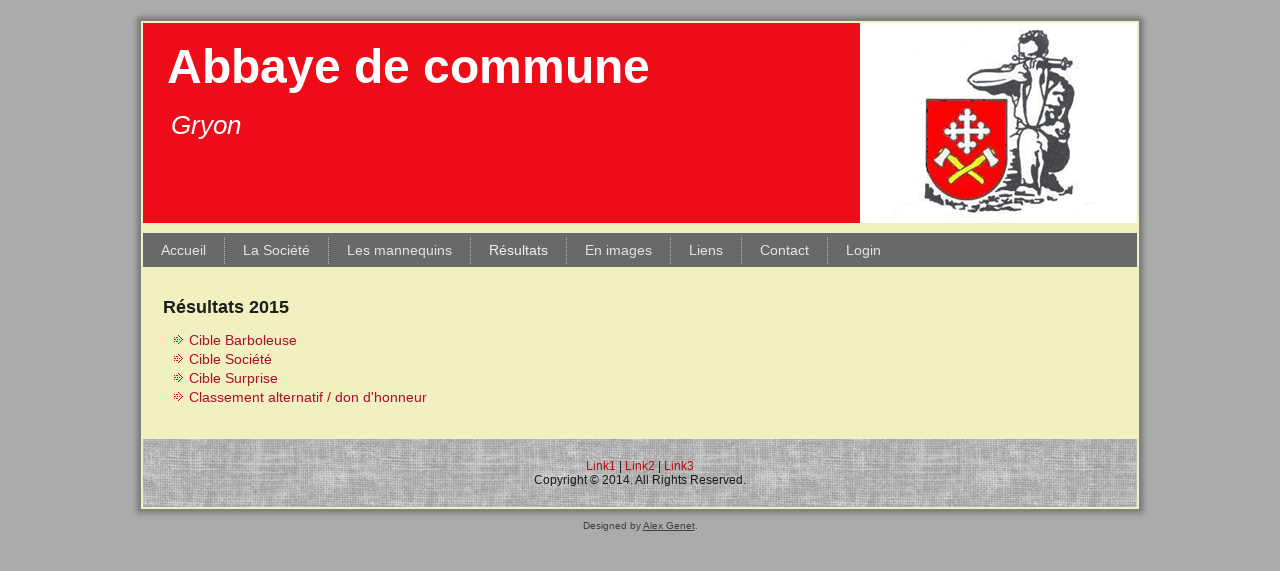

--- FILE ---
content_type: text/html; charset=utf-8
request_url: https://abbaye-gryon.ch/index.php/resultats/2015
body_size: 3823
content:
<!DOCTYPE html>
<html dir="ltr" lang="fr-fr">
<head>
    <base href="https://abbaye-gryon.ch/index.php/resultats/2015" />
	<meta http-equiv="content-type" content="text/html; charset=utf-8" />
	<meta name="keywords" content="Société de tir à 300 m, Abbaye Communale de Gryon" />
	<meta name="author" content="Super User" />
	<meta name="description" content="Société de tir à 300 m, Abbaye Communale de Gryon" />
	<meta name="generator" content="Joomla! - Open Source Content Management" />
	<title>Abbaye communale de Gryon - 2015</title>
	<link href="/plugins/editors/jckeditor/typography/typography2.php" rel="stylesheet" type="text/css" media="null" attribs="[]" />
	<link href="/components/com_imageshow/assets/css/style.css" rel="stylesheet" type="text/css" />
	<link href="/plugins/system/jcemediabox/css/jcemediabox.css?1d12bb5a40100bbd1841bfc0e498ce7b" rel="stylesheet" type="text/css" />
	<link href="/plugins/system/jcemediabox/themes/standard/css/style.css?50fba48f56052a048c5cf30829163e4d" rel="stylesheet" type="text/css" />
	<link href="/media/system/css/modal.css?d5c5eed973c1761c76da020e94243a4b" rel="stylesheet" type="text/css" />
	<link href="//cdnjs.cloudflare.com/ajax/libs/font-awesome/4.7.0/css/font-awesome.min.css" rel="stylesheet" type="text/css" />
	<link href="//cdnjs.cloudflare.com/ajax/libs/semantic-ui/2.2.11/components/grid.min.css" rel="stylesheet" type="text/css" />
	<link href="/plugins/system/pagebuilder/assets/3rd-party/bootstrap3/css/bootstrap.min.css" rel="stylesheet" type="text/css" />
	<link href="/plugins/system/pagebuilder/assets/css/pagebuilder.css" rel="stylesheet" type="text/css" />
	<link href="/plugins/system/pagebuilder/assets/css/jsn-gui-frontend.css" rel="stylesheet" type="text/css" />
	<link href="/plugins/system/pagebuilder/assets/css/front_end.css" rel="stylesheet" type="text/css" />
	<link href="/plugins/system/pagebuilder/assets/css/front_end_responsive.css" rel="stylesheet" type="text/css" />
	<script type="application/json" class="joomla-script-options new">{"csrf.token":"8245e0997ca026d3c18fe8e0961882a8","system.paths":{"root":"","base":""}}</script>
	<!--[if lt IE 11]><script src="https://cdnjs.cloudflare.com/ajax/libs/babel-polyfill/6.23.0/polyfill.min.js" type="text/javascript"></script><![endif]-->
	<script src="/media/system/js/mootools-core.js?d5c5eed973c1761c76da020e94243a4b" type="text/javascript"></script>
	<script src="/media/system/js/core.js?d5c5eed973c1761c76da020e94243a4b" type="text/javascript"></script>
	<script src="/media/system/js/mootools-more.js?d5c5eed973c1761c76da020e94243a4b" type="text/javascript"></script>
	<script src="/media/jui/js/jquery.min.js?d5c5eed973c1761c76da020e94243a4b" type="text/javascript"></script>
	<script src="/media/jui/js/jquery-noconflict.js?d5c5eed973c1761c76da020e94243a4b" type="text/javascript"></script>
	<script src="/media/jui/js/jquery-migrate.min.js?d5c5eed973c1761c76da020e94243a4b" type="text/javascript"></script>
	<script src="/media/system/js/caption.js?d5c5eed973c1761c76da020e94243a4b" type="text/javascript"></script>
	<script src="/plugins/system/jcemediabox/js/jcemediabox.js?0c56fee23edfcb9fbdfe257623c5280e" type="text/javascript"></script>
	<script src="/media/system/js/modal.js?d5c5eed973c1761c76da020e94243a4b" type="text/javascript"></script>
	<script src="/plugins/system/pagebuilder2/assets/custom.js" type="text/javascript"></script>
	<script src="/plugins/system/pagebuilder/assets/js/joomlashine.noconflict.js" type="text/javascript"></script>
	<script src="/plugins/system/pagebuilder/assets/3rd-party/bootstrap3/js/bootstrap.min.js" type="text/javascript"></script>
	<script type="text/javascript">
jQuery(function($) {
			 $('.hasTip').each(function() {
				var title = $(this).attr('title');
				if (title) {
					var parts = title.split('::', 2);
					var mtelement = document.id(this);
					mtelement.store('tip:title', parts[0]);
					mtelement.store('tip:text', parts[1]);
				}
			});
			var JTooltips = new Tips($('.hasTip').get(), {"maxTitleChars": 50,"fixed": false});
		});jQuery(window).on('load',  function() {
				new JCaption('img.caption');
			});JCEMediaBox.init({popup:{width:"",height:"",legacy:0,lightbox:0,shadowbox:0,resize:1,icons:1,overlay:1,overlayopacity:0.8,overlaycolor:"#000000",fadespeed:500,scalespeed:500,hideobjects:0,scrolling:"fixed",close:2,labels:{'close':'Fermer','next':'Suivant','previous':'Précédent','cancel':'Annuler','numbers':'{$current} sur {$total}'},cookie_expiry:"",google_viewer:0},tooltip:{className:"tooltip",opacity:0.8,speed:150,position:"br",offsets:{x: 16, y: 16}},base:"/",imgpath:"plugins/system/jcemediabox/img",theme:"standard",themecustom:"",themepath:"plugins/system/jcemediabox/themes",mediafallback:0,mediaselector:"audio,video"});
		jQuery(function($) {
			SqueezeBox.initialize({});
			initSqueezeBox();
			$(document).on('subform-row-add', initSqueezeBox);

			function initSqueezeBox(event, container)
			{
				SqueezeBox.assign($(container || document).find('a.modal').get(), {
					parse: 'rel'
				});
			}
		});

		window.jModalClose = function () {
			SqueezeBox.close();
		};

		// Add extra modal close functionality for tinyMCE-based editors
		document.onreadystatechange = function () {
			if (document.readyState == 'interactive' && typeof tinyMCE != 'undefined' && tinyMCE)
			{
				if (typeof window.jModalClose_no_tinyMCE === 'undefined')
				{
					window.jModalClose_no_tinyMCE = typeof(jModalClose) == 'function'  ?  jModalClose  :  false;

					jModalClose = function () {
						if (window.jModalClose_no_tinyMCE) window.jModalClose_no_tinyMCE.apply(this, arguments);
						tinyMCE.activeEditor.windowManager.close();
					};
				}

				if (typeof window.SqueezeBoxClose_no_tinyMCE === 'undefined')
				{
					if (typeof(SqueezeBox) == 'undefined')  SqueezeBox = {};
					window.SqueezeBoxClose_no_tinyMCE = typeof(SqueezeBox.close) == 'function'  ?  SqueezeBox.close  :  false;

					SqueezeBox.close = function () {
						if (window.SqueezeBoxClose_no_tinyMCE)  window.SqueezeBoxClose_no_tinyMCE.apply(this, arguments);
						tinyMCE.activeEditor.windowManager.close();
					};
				}
			}
		};
		
		window.pb_baseUrl = "https://abbaye-gryon.ch/"
		
	</script>

    <link rel="stylesheet" href="/templates/system/css/system.css" />
    <link rel="stylesheet" href="/templates/system/css/general.css" />

    <!-- Created by Artisteer v4.2.0.60623 -->
    
    
    <meta name="viewport" content="initial-scale = 1.0, maximum-scale = 1.0, user-scalable = no, width = device-width" />

    <!--[if lt IE 9]><script src="https://html5shiv.googlecode.com/svn/trunk/html5.js"></script><![endif]-->
    <link rel="stylesheet" href="/templates/abbaye05/css/template.css" media="screen" type="text/css" />
    <!--[if lte IE 7]><link rel="stylesheet" href="/templates/abbaye05/css/template.ie7.css" media="screen" /><![endif]-->
    <link rel="stylesheet" href="/templates/abbaye05/css/template.responsive.css" media="all" type="text/css" />


    <script>if ('undefined' != typeof jQuery) document._artxJQueryBackup = jQuery;</script>
    <script src="/templates/abbaye05/jquery.js"></script>
    <script>jQuery.noConflict();</script>

    <script src="/templates/abbaye05/script.js"></script>
    <script src="/templates/abbaye05/script.responsive.js"></script>
    <script src="/templates/abbaye05/modules.js"></script>
        <script>if (document._artxJQueryBackup) jQuery = document._artxJQueryBackup;</script>
</head>
<body>

<div id="art-main">
    <div class="art-sheet clearfix">
<header class="art-header"><!-- begin nostyle -->
<div class="art-nostyle">
<!-- begin nostyle content -->


<div class="custom"  >
	<p>&nbsp;</p>
<p><span style="color: #ffffff;"><strong><span style="font-family: trebuchet ms,helvetica,sans-serif;"><span style="font-size: 48px;">&nbsp; Abbaye de commune</span></span></strong></span></p>
<p>&nbsp;</p>
<p><span style="color: #ffffff;"><em><span style="font-size: 26px;"><span style="font-family: trebuchet ms,helvetica,sans-serif;">&nbsp; &nbsp; Gryon</span></span></em></span></p></div>
<!-- end nostyle content -->
</div>
<!-- end nostyle -->

    <div class="art-shapes">
        
            </div>

<h1 class="art-headline">
    <a href="/"></a>
</h1>
<h2 class="art-slogan"></h2>





                
                    
</header>
<nav class="art-nav">
    
<ul class="art-hmenu"><li class="item-101"><a href="/index.php">Accueil</a></li><li class="item-110 deeper parent"><a class="separator">La Société</a><ul><li class="item-111"><a href="/index.php/la-societe/le-comite">Le comité</a></li><li class="item-112"><a href="/index.php/la-societe/liste-des-membres">Liste des membres</a></li><li class="item-114"><a href="/index.php/la-societe/les-statuts">Les statuts</a></li><li class="item-115"><a href="/index.php/la-societe/les-drapeaux">Les drapeaux</a></li><li class="item-116 deeper parent"><a class="separator">Archives</a><ul><li class="item-117"><a href="/index.php/la-societe/archives/le-400eme">Le 400ème</a></li><li class="item-118"><a href="/index.php/la-societe/archives/archives-diverses">Archives diverses</a></li></ul></li></ul></li><li class="item-113"><a href="/index.php/les-mannequins">Les mannequins</a></li><li class="item-119 active deeper parent"><a class="active separator">Résultats</a><ul><li class="item-120"><a href="/index.php/resultats/les-couronnes">Les couronnés</a></li><li class="item-191"><a href="/index.php/resultats/2012">2012</a></li><li class="item-192"><a href="/index.php/resultats/2013">2013</a></li><li class="item-193"><a href="/index.php/resultats/2014">2014</a></li><li class="item-229 current active"><a class=" active" href="/index.php/resultats/2015">2015</a></li><li class="item-285"><a href="/index.php/resultats/2016">2016</a></li><li class="item-367"><a href="/index.php/resultats/2017">2017</a></li><li class="item-431"><a href="/index.php/resultats/2018">2018</a></li><li class="item-438"><a href="/index.php/resultats/2019">2019</a></li><li class="item-441"><a href="/index.php/resultats/resultats-2023">Résultats 2023</a></li><li class="item-439"><a href="/index.php/resultats/resultats-2022">Résultats 2022</a></li><li class="item-443"><a href="/index.php/resultats/resultats-2024">Résultats 2024</a></li><li class="item-445"><a href="/index.php/resultats/resultats-2025">Résultats 2025</a></li></ul></li><li class="item-121 deeper parent"><a class="separator">En images</a><ul><li class="item-122 deeper parent"><a class="separator">2008</a><ul><li class="item-123"><a href="/index.php/en-images/2008/au-stand">Au stand</a></li><li class="item-124"><a href="/index.php/en-images/2008/la-parade">La parade</a></li></ul></li><li class="item-125"><a href="/index.php/en-images/2009">2009</a></li><li class="item-126"><a href="/index.php/en-images/2010">2010</a></li><li class="item-127"><a href="/index.php/en-images/2011">2011</a></li><li class="item-128"><a href="/index.php/en-images/2012">2012</a></li><li class="item-129 deeper parent"><a class="separator">2013</a><ul><li class="item-131"><a href="/index.php/en-images/2013/au-stand">Au stand</a></li><li class="item-130"><a href="/index.php/en-images/2013/la-parade">La parade</a></li></ul></li><li class="item-188 deeper parent"><a class="separator">2014</a><ul><li class="item-189"><a href="/index.php/en-images/2014/au-stand">Au stand</a></li><li class="item-190"><a href="/index.php/en-images/2014/la-parade">La parade</a></li><li class="item-194"><a href="/index.php/en-images/2014/videos">Vidéos</a></li></ul></li><li class="item-227 deeper parent"><a class="separator">2015</a><ul><li class="item-228"><a href="/index.php/en-images/2015/la-parade">La parade</a></li></ul></li><li class="item-286 deeper parent"><a class="separator">2016</a><ul><li class="item-287"><a href="/index.php/en-images/2016/la-parade-fete-au-village">La parade &amp; fête au village</a></li></ul></li><li class="item-432"><a href="/index.php/en-images/2018">2018</a></li><li class="item-440"><a href="/index.php/en-images/2022">2022</a></li><li class="item-442"><a href="/index.php/en-images/2023">2023</a></li><li class="item-444"><a href="/index.php/en-images/2024">2024</a></li><li class="item-448"><a href="/index.php/en-images/2025-roys">2025-roys</a></li></ul></li><li class="item-148"><a href="/index.php/liens">Liens</a></li><li class="item-150"><a href="/index.php/contact">Contact</a></li><li class="item-151"><a href="/index.php/login">Login</a></li></ul> 
    </nav>
<div class="art-layout-wrapper">
                <div class="art-content-layout">
                    <div class="art-content-layout-row">
                        
                        <div class="art-layout-cell art-content">
<article class="art-post art-messages"><div class="art-postcontent clearfix"><div id="system-message-container">
	</div>
</div></article><div class="item-page"><article class="art-post"><div class="art-postcontent clearfix"><div class="art-article"><h4>R&eacute;sultats 2015</h4>
<ul>
<li><a href="/fichiers-resultats/2015/Barboleuse_2015.pdf" target="_blank" type="iframe" class="jcepopup noicon" data-mediabox="width[800];height[800]">Cible Barboleuse</a></li>
<li><a href="/fichiers-resultats/2015/Soci&eacute;t&eacute;_2015.pdf" target="_blank" type="text/html" class="jcepopup noicon" data-mediabox="width[800];height[800]">Cible Soci&eacute;t&eacute;</a></li>
<li><a href="/fichiers-resultats/2015/Surprise_2015.pdf" target="_blank" type="text/html" class="jcepopup noicon" data-mediabox="width[800];height[800]">Cible Surprise</a></li>
<li><a href="/fichiers-resultats/2015/Alternatif_2015.pdf" target="_blank" type="text/html" class="jcepopup noicon" data-mediabox="width[800];height[800]">Classement alternatif / don d'honneur</a></li>
</ul></div></div></article></div>


                        </div>
                                            </div>
                </div>
            </div>

<footer class="art-footer">
<a title="RSS" class="art-rss-tag-icon" style="position:absolute;bottom:20px;left:6px" href="#"></a><div style="position:relative;padding-left:10px;padding-right:10px"><p><a href="#">Link1</a> | <a href="#">Link2</a> | <a href="#">Link3</a></p><p>Copyright © 2014. All Rights Reserved.</p></div>
</footer>

    </div>
    <p class="art-page-footer">
        <span id="art-footnote-links">Designed by <a href="http://www.ag-net.ch" target="_blank">Alex Genet</a>.</span>
    </p>
</div>


</body>
</html>

--- FILE ---
content_type: text/css
request_url: https://abbaye-gryon.ch/plugins/system/pagebuilder/assets/3rd-party/font-icomoon/css/icomoon.css
body_size: 10663
content:
@font-face {
    font-family: 'IcoMoon';
    src: url('../fonts/IcoMoon.eot');
    src: url('../fonts/IcoMoon.eot?#iefix') format('embedded-opentype'),
    url('../fonts/IcoMoon.svg#IcoMoon') format('svg'),
    url('../fonts/IcoMoon.woff') format('woff'),
    url('../fonts/IcoMoon.ttf') format('truetype');
    font-weight: normal;
    font-style: normal;
}

.jsn-pagebuilder [data-icon]:before {
    font-family: 'IcoMoon';
    content: attr(data-icon);
    speak: none;
}

.jsn-pagebuilder [class^="icon-"],
.jsn-pagebuilder [class*=" icon-"] {
    display: inline-block;
    width: 14px;
    height: 14px;
    margin-right: .3em;
    line-height: 14px;
}

.jsn-pagebuilder [class^="icon-"]:before,
.jsn-pagebuilder [class*=" icon-"]:before {
    font-family: 'IcoMoon';
    font-style: normal;
    speak: none;
}

.jsn-pagebuilder [class^="icon-"].disabled,
.jsn-pagebuilder [class*=" icon-"].disabled {
    font-weight: normal;
}

.jsn-pagebuilder .icon-home:before {
    content: "\21";
}

.jsn-pagebuilder .icon-user:before {
    content: "\22";
}

.jsn-pagebuilder .icon-checkedout:before,
.jsn-pagebuilder .icon-lock:before,
.jsn-pagebuilder .icon-locked:before {
    content: "\23";
}

.jsn-pagebuilder .icon-comment:before,
.jsn-pagebuilder .icon-comments:before {
    content: "\24";
}

.jsn-pagebuilder .icon-comments-2:before {
    content: "\25";
}

.jsn-pagebuilder .icon-share-alt:before,
.jsn-pagebuilder .icon-out:before {
    content: "\26";
}

.jsn-pagebuilder .icon-share:before,
.jsn-pagebuilder .icon-redo:before {
    content: "\27";
}

.jsn-pagebuilder .icon-undo:before {
    content: "\28";
}

.jsn-pagebuilder .icon-file-add:before {
    content: "\29";
}

.jsn-pagebuilder .icon-new:before,
.jsn-pagebuilder .icon-plus:before {
    content: "\2a";
}

.jsn-pagebuilder .icon-apply:before,
.jsn-pagebuilder .icon-edit:before,
.jsn-pagebuilder .icon-pencil:before {
    content: "\2b";
}

.jsn-pagebuilder .icon-pencil-2:before {
    content: "\2c";
}

.jsn-pagebuilder .icon-folder-open:before,
.jsn-pagebuilder .icon-folder:before {
    content: "\2d";
}

.jsn-pagebuilder .icon-folder-close:before,
.jsn-pagebuilder .icon-folder-2:before {
    content: "\2e";
}

.jsn-pagebuilder .icon-picture:before {
    content: "\2f";
}

.jsn-pagebuilder .icon-pictures:before {
    content: "\30";
}

.jsn-pagebuilder .icon-list:before,
.jsn-pagebuilder .icon-list-view:before {
    content: "\31";
}

.jsn-pagebuilder .icon-power-cord:before {
    content: "\32";
}

.jsn-pagebuilder .icon-cube:before {
    content: "\33";
}

.jsn-pagebuilder .icon-puzzle:before {
    content: "\34";
}

.jsn-pagebuilder .icon-flag:before {
    content: "\35";
}

.jsn-pagebuilder .icon-tools:before {
    content: "\36";
}

.jsn-pagebuilder .icon-cogs:before {
    content: "\37";
}

.jsn-pagebuilder .icon-options:before,
.jsn-pagebuilder .icon-cog:before {
    content: "\38";
}

.jsn-pagebuilder .icon-equalizer:before {
    content: "\39";
}

.jsn-pagebuilder .icon-wrench:before {
    content: "\3a";
}

.jsn-pagebuilder .icon-brush:before {
    content: "\3b";
}

.jsn-pagebuilder .icon-eye-open:before,
.jsn-pagebuilder .icon-eye:before {
    content: "\3c";
}

.jsn-pagebuilder .icon-checkbox-unchecked:before {
    content: "\3d";
}

.jsn-pagebuilder .icon-checkin:before,
.jsn-pagebuilder .icon-checkbox:before {
    content: "\3e";
}

.jsn-pagebuilder .icon-checkbox-partial:before {
    content: "\3f";
}

.jsn-pagebuilder .icon-asterisk:before,
.jsn-pagebuilder .icon-star-empty:before {
    content: "\40";
}

.jsn-pagebuilder .icon-star-2:before {
    content: "\41";
}

.jsn-pagebuilder .icon-featured:before,
.jsn-pagebuilder .icon-star:before {
    content: "\42";
}

.jsn-pagebuilder .icon-calendar:before {
    content: "\43";
}

.jsn-pagebuilder .icon-calendar-2:before {
    content: "\44";
}

.jsn-pagebuilder .icon-question-sign:before,
.jsn-pagebuilder .icon-help:before {
    content: "\45";
}

.jsn-pagebuilder .icon-support:before {
    content: "\46";
}

.jsn-pagebuilder .icon-pending:before,
.jsn-pagebuilder .icon-warning:before {
    content: "\48";
}

.jsn-pagebuilder .icon-publish:before,
.jsn-pagebuilder .icon-save:before,
.jsn-pagebuilder .icon-ok:before,
.jsn-pagebuilder .icon-checkmark:before {
    content: "\47";
}

.jsn-pagebuilder .icon-unpublish:before,
.jsn-pagebuilder .icon-cancel:before {
    content: "\4a";
}

.jsn-pagebuilder .icon-eye-close:before,
.jsn-pagebuilder .icon-minus:before {
    content: "\4b";
}

.jsn-pagebuilder .icon-purge:before,
.jsn-pagebuilder .icon-trash:before {
    content: "\4c";
}

.jsn-pagebuilder .icon-envelope:before,
.jsn-pagebuilder .icon-mail:before {
    content: "\4d";
}

.jsn-pagebuilder .icon-mail-2:before {
    content: "\4e";
}

.jsn-pagebuilder .icon-unarchive:before,
.jsn-pagebuilder .icon-drawer:before {
    content: "\4f";
}

.jsn-pagebuilder .icon-archive:before,
.jsn-pagebuilder .icon-drawer-2:before {
    content: "\50";
}

.jsn-pagebuilder .icon-box-add:before {
    content: "\51";
}

.jsn-pagebuilder .icon-box-remove:before {
    content: "\52";
}

.jsn-pagebuilder .icon-search:before {
    content: "\53";
}

.jsn-pagebuilder .icon-filter:before {
    content: "\54";
}

.jsn-pagebuilder .icon-camera:before {
    content: "\55";
}

.jsn-pagebuilder .icon-play:before {
    content: "\56";
}

.jsn-pagebuilder .icon-music:before {
    content: "\57";
}

.jsn-pagebuilder .icon-grid-view:before {
    content: "\58";
}

.jsn-pagebuilder .icon-grid-view-2:before {
    content: "\59";
}

.jsn-pagebuilder .icon-menu:before {
    content: "\5a";
}

.jsn-pagebuilder .icon-thumbs-up:before {
    content: "\5b";
}

.jsn-pagebuilder .icon-thumbs-down:before {
    content: "\5c";
}

.jsn-pagebuilder .icon-delete:before,
.jsn-pagebuilder .icon-remove:before,
.jsn-pagebuilder .icon-cancel-2:before {
    content: "\49";
}

.jsn-pagebuilder .icon-save-new:before,
.jsn-pagebuilder .icon-plus-2:before {
    content: "\5d";
}

.jsn-pagebuilder .icon-ban-circle:before,
.jsn-pagebuilder .icon-minus-sign:before,
.jsn-pagebuilder .icon-minus-2:before {
    content: "\5e";
}

.jsn-pagebuilder .icon-key:before {
    content: "\5f";
}

.jsn-pagebuilder .icon-quote:before {
    content: "\60";
}

.jsn-pagebuilder .icon-quote-2:before {
    content: "\61";
}

.jsn-pagebuilder .icon-database:before {
    content: "\62";
}

.jsn-pagebuilder .icon-location:before {
    content: "\63";
}

.jsn-pagebuilder .icon-zoom-in:before {
    content: "\64";
}

.jsn-pagebuilder .icon-zoom-out:before {
    content: "\65";
}

.jsn-pagebuilder .icon-expand:before {
    content: "\66";
}

.jsn-pagebuilder .icon-contract:before {
    content: "\67";
}

.jsn-pagebuilder .icon-expand-2:before {
    content: "\68";
}

.jsn-pagebuilder .icon-contract-2:before {
    content: "\69";
}

.jsn-pagebuilder .icon-health:before {
    content: "\6a";
}

.jsn-pagebuilder .icon-wand:before {
    content: "\6b";
}

.jsn-pagebuilder .icon-unblock:before,
.jsn-pagebuilder .icon-refresh:before {
    content: "\6c";
}

.jsn-pagebuilder .icon-vcard:before {
    content: "\6d";
}

.jsn-pagebuilder .icon-clock:before {
    content: "\6e";
}

.jsn-pagebuilder .icon-compass:before {
    content: "\6f";
}

.jsn-pagebuilder .icon-address:before {
    content: "\70";
}

.jsn-pagebuilder .icon-feed:before {
    content: "\71";
}

.jsn-pagebuilder .icon-flag-2:before {
    content: "\72";
}

.jsn-pagebuilder .icon-pin:before {
    content: "\73";
}

.jsn-pagebuilder .icon-lamp:before {
    content: "\74";
}

.jsn-pagebuilder .icon-chart:before {
    content: "\75";
}

.jsn-pagebuilder .icon-bars:before {
    content: "\76";
}

.jsn-pagebuilder .icon-pie:before {
    content: "\77";
}

.jsn-pagebuilder .icon-dashboard:before {
    content: "\78";
}

.jsn-pagebuilder .icon-lightning:before {
    content: "\79";
}

.jsn-pagebuilder .icon-move:before {
    content: "\7a";
}

.jsn-pagebuilder .icon-next:before {
    content: "\7b";
}

.jsn-pagebuilder .icon-previous:before {
    content: "\7c";
}

.jsn-pagebuilder .icon-first:before {
    content: "\7d";
}

.jsn-pagebuilder .icon-last:before {
    content: "\e000";
}

.jsn-pagebuilder .icon-loop:before {
    content: "\e001";
}

.jsn-pagebuilder .icon-shuffle:before {
    content: "\e002";
}

.jsn-pagebuilder .icon-arrow-first:before {
    content: "\e003";
}

.jsn-pagebuilder .icon-arrow-last:before {
    content: "\e004";
}

.jsn-pagebuilder .icon-chevron-up:before,
.jsn-pagebuilder .icon-uparrow:before,
.jsn-pagebuilder .icon-arrow-up:before {
    content: "\e005";
}

.jsn-pagebuilder .icon-chevron-right:before,
.jsn-pagebuilder .icon-arrow-right:before {
    content: "\e006";
}

.jsn-pagebuilder .icon-chevron-down:before,
.jsn-pagebuilder .icon-downarrow:before,
.jsn-pagebuilder .icon-arrow-down:before {
    content: "\e007";
}

.jsn-pagebuilder .icon-chevron-left:before,
.jsn-pagebuilder .icon-arrow-left:before {
    content: "\e008";
}

.jsn-pagebuilder .icon-arrow-up-2:before {
    content: "\e009";
}

.jsn-pagebuilder .icon-arrow-right-2:before {
    content: "\e00a";
}

.jsn-pagebuilder .icon-download:before,
.jsn-pagebuilder .icon-arrow-down-2:before {
    content: "\e00b";
}

.jsn-pagebuilder .icon-arrow-left-2:before {
    content: "\e00c";
}

.jsn-pagebuilder .icon-play-2:before {
    content: "\e00d";
}

.jsn-pagebuilder .icon-menu-2:before {
    content: "\e00e";
}

.jsn-pagebuilder .icon-arrow-up-3:before {
    content: "\e00f";
}

.jsn-pagebuilder .icon-arrow-right-3:before {
    content: "\e010";
}

.jsn-pagebuilder .icon-arrow-down-3:before {
    content: "\e011";
}

.jsn-pagebuilder .icon-arrow-left-3:before {
    content: "\e012";
}

.jsn-pagebuilder .icon-print:before,
.jsn-pagebuilder .icon-printer:before {
    content: "\e013";
}

.jsn-pagebuilder .icon-color-palette:before {
    content: "\e014";
}

.jsn-pagebuilder .icon-camera-2:before {
    content: "\e015";
}

.jsn-pagebuilder .icon-file:before {
    content: "\e016";
}

.jsn-pagebuilder .icon-file-remove:before {
    content: "\e017";
}

.jsn-pagebuilder .icon-save-copy:before,
.jsn-pagebuilder .icon-copy:before {
    content: "\e018";
}

.jsn-pagebuilder .icon-cart:before {
    content: "\e019";
}

.jsn-pagebuilder .icon-basket:before {
    content: "\e01a";
}

.jsn-pagebuilder .icon-broadcast:before {
    content: "\e01b";
}

.jsn-pagebuilder .icon-screen:before {
    content: "\e01c";
}

.jsn-pagebuilder .icon-tablet:before {
    content: "\e01d";
}

.jsn-pagebuilder .icon-mobile:before {
    content: "\e01e";
}

.jsn-pagebuilder .icon-users:before {
    content: "\e01f";
}

.jsn-pagebuilder .icon-briefcase:before {
    content: "\e020";
}

.jsn-pagebuilder .icon-download:before {
    content: "\e021";
}

.jsn-pagebuilder .icon-upload:before {
    content: "\e022";
}

.jsn-pagebuilder .icon-bookmark:before {
    content: "\e023";
}

.jsn-pagebuilder .icon-out-2:before {
    content: "\e024";
}
